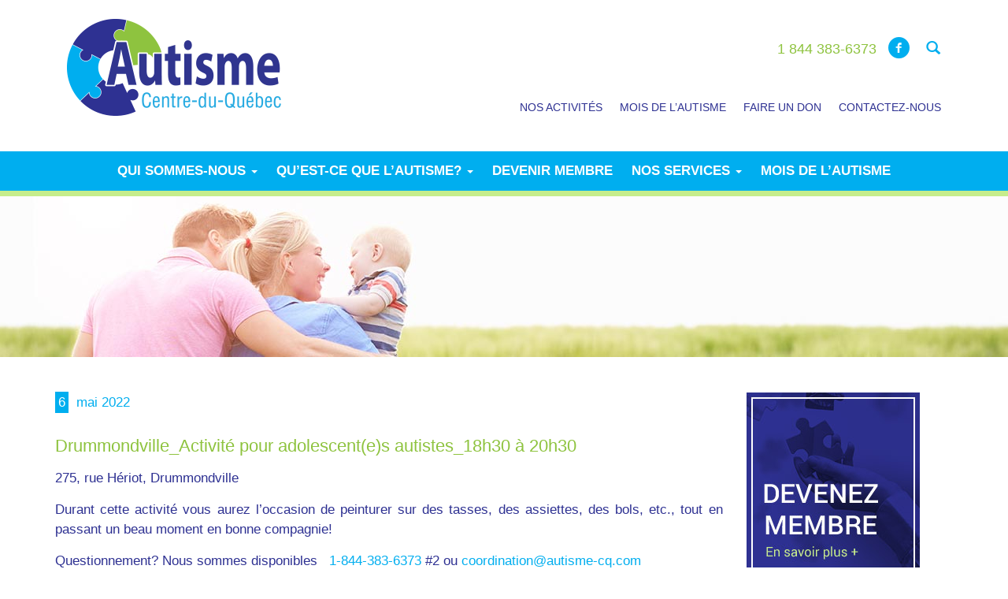

--- FILE ---
content_type: text/html; charset=UTF-8
request_url: https://www.autisme-cq.com/calendrier/drummondville_activite-pour-adolescentes-autistes_18h30-a-20h30-2/
body_size: 10676
content:
<!DOCTYPE html>
<html lang="fr-FR">
  <head>
    <meta charset="utf-8">

    <meta name="viewport" content="width=device-width, initial-scale=1">
    
	<link rel="apple-touch-icon-precomposed" sizes="152x152" href="https://www.autisme-cq.com/wp-content/themes/autisme/img/_fav/favicon-152.png">
	<link rel="apple-touch-icon-precomposed" sizes="144x144" href="https://www.autisme-cq.com/wp-content/themes/autisme/img/_fav/favicon-144.png">
	<link rel="apple-touch-icon-precomposed" sizes="120x120" href="https://www.autisme-cq.com/wp-content/themes/autisme/img/_fav/favicon-120.png">
	<link rel="apple-touch-icon-precomposed" sizes="114x114" href="https://www.autisme-cq.com/wp-content/themes/autisme/img/_fav/favicon-114.png">
	<link rel="apple-touch-icon-precomposed" sizes="72x72" href="https://www.autisme-cq.com/wp-content/themes/autisme/img/_fav/favicon-72.png">
	<link rel="apple-touch-icon-precomposed" href="https://www.autisme-cq.com/wp-content/themes/autisme/img/_fav/favicon-57.png">
	<meta name="msapplication-TileColor" content="#FFFFFF">
	<meta name="msapplication-TileImage" content="https://www.autisme-cq.com/wp-content/themes/autisme/img/_fav/favicon-144.png">
     <!--     	<style type="text/css">
					.slide- echo the_sub_field('slide_identifiant');?> { background: url(https://www.autisme-cq.com/wp-content/uploads/2025/05/Avril-mois-de-lautisme-2024-1.png) center top no-repeat; width: 100%; height: 370px;}
					.slide- echo the_sub_field('slide_identifiant');?> { background: url(https://www.autisme-cq.com/wp-content/uploads/2024/07/adhesion-gratuite.png) center top no-repeat; width: 100%; height: 370px;}
					.slide- echo the_sub_field('slide_identifiant');?> { background: url(https://www.autisme-cq.com/wp-content/uploads/2025/05/Slideshow-site-web-2559x370-px-10.png) center top no-repeat; width: 100%; height: 370px;}
					.slide- echo the_sub_field('slide_identifiant');?> { background: url(https://www.autisme-cq.com/wp-content/uploads/2025/05/Slideshow-site-web-2559x370-px-11.png) center top no-repeat; width: 100%; height: 370px;}
				</style>
	 -->
    <meta name='robots' content='index, follow, max-image-preview:large, max-snippet:-1, max-video-preview:-1' />
	<style>img:is([sizes="auto" i], [sizes^="auto," i]) { contain-intrinsic-size: 3000px 1500px }</style>
	
	<!-- This site is optimized with the Yoast SEO plugin v26.2 - https://yoast.com/wordpress/plugins/seo/ -->
	<title>Drummondville_Activité pour adolescent(e)s autistes_18h30 à 20h30 - Autisme Centre-du-Québec</title>
	<meta name="description" content="Les activités pour les adolescent(e)s ont pour but de permettre aux jeunes de connaître des personnes qui vivent la même réalité qu&#039;eux, d&#039;échanger sur divers sujets comme l&#039;école, l&#039;emploi et les relations amicales ou amoureuses et d&#039;accomplir de nouvelles choses tout en effectuant une activité amusante." />
	<link rel="canonical" href="https://www.autisme-cq.com/calendrier/drummondville_activite-pour-adolescentes-autistes_18h30-a-20h30-2/" />
	<meta property="og:locale" content="fr_FR" />
	<meta property="og:type" content="article" />
	<meta property="og:title" content="Drummondville_Activité pour adolescent(e)s autistes_18h30 à 20h30 - Autisme Centre-du-Québec" />
	<meta property="og:description" content="Les activités pour les adolescent(e)s ont pour but de permettre aux jeunes de connaître des personnes qui vivent la même réalité qu&#039;eux, d&#039;échanger sur divers sujets comme l&#039;école, l&#039;emploi et les relations amicales ou amoureuses et d&#039;accomplir de nouvelles choses tout en effectuant une activité amusante." />
	<meta property="og:url" content="https://www.autisme-cq.com/calendrier/drummondville_activite-pour-adolescentes-autistes_18h30-a-20h30-2/" />
	<meta property="og:site_name" content="Autisme Centre-du-Québec" />
	<meta property="article:modified_time" content="2022-04-21T16:57:31+00:00" />
	<meta property="og:image" content="https://static.xx.fbcdn.net/images/emoji.php/v9/t33/1/16/2705.png" />
	<meta name="twitter:label1" content="Durée de lecture estimée" />
	<meta name="twitter:data1" content="1 minute" />
	<script type="application/ld+json" class="yoast-schema-graph">{"@context":"https://schema.org","@graph":[{"@type":"WebPage","@id":"https://www.autisme-cq.com/calendrier/drummondville_activite-pour-adolescentes-autistes_18h30-a-20h30-2/","url":"https://www.autisme-cq.com/calendrier/drummondville_activite-pour-adolescentes-autistes_18h30-a-20h30-2/","name":"Drummondville_Activité pour adolescent(e)s autistes_18h30 à 20h30 - Autisme Centre-du-Québec","isPartOf":{"@id":"https://www.autisme-cq.com/#website"},"primaryImageOfPage":{"@id":"https://www.autisme-cq.com/calendrier/drummondville_activite-pour-adolescentes-autistes_18h30-a-20h30-2/#primaryimage"},"image":{"@id":"https://www.autisme-cq.com/calendrier/drummondville_activite-pour-adolescentes-autistes_18h30-a-20h30-2/#primaryimage"},"thumbnailUrl":"https://static.xx.fbcdn.net/images/emoji.php/v9/t33/1/16/2705.png","datePublished":"2022-04-13T14:23:42+00:00","dateModified":"2022-04-21T16:57:31+00:00","description":"Les activités pour les adolescent(e)s ont pour but de permettre aux jeunes de connaître des personnes qui vivent la même réalité qu'eux, d'échanger sur divers sujets comme l'école, l'emploi et les relations amicales ou amoureuses et d'accomplir de nouvelles choses tout en effectuant une activité amusante.","breadcrumb":{"@id":"https://www.autisme-cq.com/calendrier/drummondville_activite-pour-adolescentes-autistes_18h30-a-20h30-2/#breadcrumb"},"inLanguage":"fr-FR","potentialAction":[{"@type":"ReadAction","target":["https://www.autisme-cq.com/calendrier/drummondville_activite-pour-adolescentes-autistes_18h30-a-20h30-2/"]}]},{"@type":"ImageObject","inLanguage":"fr-FR","@id":"https://www.autisme-cq.com/calendrier/drummondville_activite-pour-adolescentes-autistes_18h30-a-20h30-2/#primaryimage","url":"https://static.xx.fbcdn.net/images/emoji.php/v9/t33/1/16/2705.png","contentUrl":"https://static.xx.fbcdn.net/images/emoji.php/v9/t33/1/16/2705.png"},{"@type":"BreadcrumbList","@id":"https://www.autisme-cq.com/calendrier/drummondville_activite-pour-adolescentes-autistes_18h30-a-20h30-2/#breadcrumb","itemListElement":[{"@type":"ListItem","position":1,"name":"Home","item":"https://www.autisme-cq.com/"},{"@type":"ListItem","position":2,"name":"Calendriers","item":"https://www.autisme-cq.com/calendrier/"},{"@type":"ListItem","position":3,"name":"Drummondville_Activité pour adolescent(e)s autistes_18h30 à 20h30"}]},{"@type":"WebSite","@id":"https://www.autisme-cq.com/#website","url":"https://www.autisme-cq.com/","name":"Autisme Centre-du-Québec","description":"","potentialAction":[{"@type":"SearchAction","target":{"@type":"EntryPoint","urlTemplate":"https://www.autisme-cq.com/?s={search_term_string}"},"query-input":{"@type":"PropertyValueSpecification","valueRequired":true,"valueName":"search_term_string"}}],"inLanguage":"fr-FR"}]}</script>
	<!-- / Yoast SEO plugin. -->


<link rel='dns-prefetch' href='//fonts.googleapis.com' />
<script type="text/javascript">
/* <![CDATA[ */
window._wpemojiSettings = {"baseUrl":"https:\/\/s.w.org\/images\/core\/emoji\/16.0.1\/72x72\/","ext":".png","svgUrl":"https:\/\/s.w.org\/images\/core\/emoji\/16.0.1\/svg\/","svgExt":".svg","source":{"concatemoji":"https:\/\/www.autisme-cq.com\/wp-includes\/js\/wp-emoji-release.min.js?ver=6.8.3"}};
/*! This file is auto-generated */
!function(s,n){var o,i,e;function c(e){try{var t={supportTests:e,timestamp:(new Date).valueOf()};sessionStorage.setItem(o,JSON.stringify(t))}catch(e){}}function p(e,t,n){e.clearRect(0,0,e.canvas.width,e.canvas.height),e.fillText(t,0,0);var t=new Uint32Array(e.getImageData(0,0,e.canvas.width,e.canvas.height).data),a=(e.clearRect(0,0,e.canvas.width,e.canvas.height),e.fillText(n,0,0),new Uint32Array(e.getImageData(0,0,e.canvas.width,e.canvas.height).data));return t.every(function(e,t){return e===a[t]})}function u(e,t){e.clearRect(0,0,e.canvas.width,e.canvas.height),e.fillText(t,0,0);for(var n=e.getImageData(16,16,1,1),a=0;a<n.data.length;a++)if(0!==n.data[a])return!1;return!0}function f(e,t,n,a){switch(t){case"flag":return n(e,"\ud83c\udff3\ufe0f\u200d\u26a7\ufe0f","\ud83c\udff3\ufe0f\u200b\u26a7\ufe0f")?!1:!n(e,"\ud83c\udde8\ud83c\uddf6","\ud83c\udde8\u200b\ud83c\uddf6")&&!n(e,"\ud83c\udff4\udb40\udc67\udb40\udc62\udb40\udc65\udb40\udc6e\udb40\udc67\udb40\udc7f","\ud83c\udff4\u200b\udb40\udc67\u200b\udb40\udc62\u200b\udb40\udc65\u200b\udb40\udc6e\u200b\udb40\udc67\u200b\udb40\udc7f");case"emoji":return!a(e,"\ud83e\udedf")}return!1}function g(e,t,n,a){var r="undefined"!=typeof WorkerGlobalScope&&self instanceof WorkerGlobalScope?new OffscreenCanvas(300,150):s.createElement("canvas"),o=r.getContext("2d",{willReadFrequently:!0}),i=(o.textBaseline="top",o.font="600 32px Arial",{});return e.forEach(function(e){i[e]=t(o,e,n,a)}),i}function t(e){var t=s.createElement("script");t.src=e,t.defer=!0,s.head.appendChild(t)}"undefined"!=typeof Promise&&(o="wpEmojiSettingsSupports",i=["flag","emoji"],n.supports={everything:!0,everythingExceptFlag:!0},e=new Promise(function(e){s.addEventListener("DOMContentLoaded",e,{once:!0})}),new Promise(function(t){var n=function(){try{var e=JSON.parse(sessionStorage.getItem(o));if("object"==typeof e&&"number"==typeof e.timestamp&&(new Date).valueOf()<e.timestamp+604800&&"object"==typeof e.supportTests)return e.supportTests}catch(e){}return null}();if(!n){if("undefined"!=typeof Worker&&"undefined"!=typeof OffscreenCanvas&&"undefined"!=typeof URL&&URL.createObjectURL&&"undefined"!=typeof Blob)try{var e="postMessage("+g.toString()+"("+[JSON.stringify(i),f.toString(),p.toString(),u.toString()].join(",")+"));",a=new Blob([e],{type:"text/javascript"}),r=new Worker(URL.createObjectURL(a),{name:"wpTestEmojiSupports"});return void(r.onmessage=function(e){c(n=e.data),r.terminate(),t(n)})}catch(e){}c(n=g(i,f,p,u))}t(n)}).then(function(e){for(var t in e)n.supports[t]=e[t],n.supports.everything=n.supports.everything&&n.supports[t],"flag"!==t&&(n.supports.everythingExceptFlag=n.supports.everythingExceptFlag&&n.supports[t]);n.supports.everythingExceptFlag=n.supports.everythingExceptFlag&&!n.supports.flag,n.DOMReady=!1,n.readyCallback=function(){n.DOMReady=!0}}).then(function(){return e}).then(function(){var e;n.supports.everything||(n.readyCallback(),(e=n.source||{}).concatemoji?t(e.concatemoji):e.wpemoji&&e.twemoji&&(t(e.twemoji),t(e.wpemoji)))}))}((window,document),window._wpemojiSettings);
/* ]]> */
</script>
<link rel='stylesheet' id='bootstrap-css' href='https://www.autisme-cq.com/wp-content/plugins/easy-bootstrap-shortcodes/styles/bootstrap.min.css?ver=6.8.3' type='text/css' media='all' />
<link rel='stylesheet' id='bootstrap-fa-icon-css' href='https://www.autisme-cq.com/wp-content/plugins/easy-bootstrap-shortcodes/styles/font-awesome.min.css?ver=6.8.3' type='text/css' media='all' />
<style id='wp-emoji-styles-inline-css' type='text/css'>

	img.wp-smiley, img.emoji {
		display: inline !important;
		border: none !important;
		box-shadow: none !important;
		height: 1em !important;
		width: 1em !important;
		margin: 0 0.07em !important;
		vertical-align: -0.1em !important;
		background: none !important;
		padding: 0 !important;
	}
</style>
<link rel='stylesheet' id='wp-block-library-css' href='https://www.autisme-cq.com/wp-includes/css/dist/block-library/style.min.css?ver=6.8.3' type='text/css' media='all' />
<style id='classic-theme-styles-inline-css' type='text/css'>
/*! This file is auto-generated */
.wp-block-button__link{color:#fff;background-color:#32373c;border-radius:9999px;box-shadow:none;text-decoration:none;padding:calc(.667em + 2px) calc(1.333em + 2px);font-size:1.125em}.wp-block-file__button{background:#32373c;color:#fff;text-decoration:none}
</style>
<link rel='stylesheet' id='mediaelement-css' href='https://www.autisme-cq.com/wp-includes/js/mediaelement/mediaelementplayer-legacy.min.css?ver=4.2.17' type='text/css' media='all' />
<link rel='stylesheet' id='wp-mediaelement-css' href='https://www.autisme-cq.com/wp-includes/js/mediaelement/wp-mediaelement.min.css?ver=6.8.3' type='text/css' media='all' />
<link rel='stylesheet' id='view_editor_gutenberg_frontend_assets-css' href='https://www.autisme-cq.com/wp-content/plugins/wp-views/public/css/views-frontend.css?ver=3.6.21' type='text/css' media='all' />
<style id='view_editor_gutenberg_frontend_assets-inline-css' type='text/css'>
.wpv-sort-list-dropdown.wpv-sort-list-dropdown-style-default > span.wpv-sort-list,.wpv-sort-list-dropdown.wpv-sort-list-dropdown-style-default .wpv-sort-list-item {border-color: #cdcdcd;}.wpv-sort-list-dropdown.wpv-sort-list-dropdown-style-default .wpv-sort-list-item a {color: #444;background-color: #fff;}.wpv-sort-list-dropdown.wpv-sort-list-dropdown-style-default a:hover,.wpv-sort-list-dropdown.wpv-sort-list-dropdown-style-default a:focus {color: #000;background-color: #eee;}.wpv-sort-list-dropdown.wpv-sort-list-dropdown-style-default .wpv-sort-list-item.wpv-sort-list-current a {color: #000;background-color: #eee;}
.wpv-sort-list-dropdown.wpv-sort-list-dropdown-style-default > span.wpv-sort-list,.wpv-sort-list-dropdown.wpv-sort-list-dropdown-style-default .wpv-sort-list-item {border-color: #cdcdcd;}.wpv-sort-list-dropdown.wpv-sort-list-dropdown-style-default .wpv-sort-list-item a {color: #444;background-color: #fff;}.wpv-sort-list-dropdown.wpv-sort-list-dropdown-style-default a:hover,.wpv-sort-list-dropdown.wpv-sort-list-dropdown-style-default a:focus {color: #000;background-color: #eee;}.wpv-sort-list-dropdown.wpv-sort-list-dropdown-style-default .wpv-sort-list-item.wpv-sort-list-current a {color: #000;background-color: #eee;}.wpv-sort-list-dropdown.wpv-sort-list-dropdown-style-grey > span.wpv-sort-list,.wpv-sort-list-dropdown.wpv-sort-list-dropdown-style-grey .wpv-sort-list-item {border-color: #cdcdcd;}.wpv-sort-list-dropdown.wpv-sort-list-dropdown-style-grey .wpv-sort-list-item a {color: #444;background-color: #eeeeee;}.wpv-sort-list-dropdown.wpv-sort-list-dropdown-style-grey a:hover,.wpv-sort-list-dropdown.wpv-sort-list-dropdown-style-grey a:focus {color: #000;background-color: #e5e5e5;}.wpv-sort-list-dropdown.wpv-sort-list-dropdown-style-grey .wpv-sort-list-item.wpv-sort-list-current a {color: #000;background-color: #e5e5e5;}
.wpv-sort-list-dropdown.wpv-sort-list-dropdown-style-default > span.wpv-sort-list,.wpv-sort-list-dropdown.wpv-sort-list-dropdown-style-default .wpv-sort-list-item {border-color: #cdcdcd;}.wpv-sort-list-dropdown.wpv-sort-list-dropdown-style-default .wpv-sort-list-item a {color: #444;background-color: #fff;}.wpv-sort-list-dropdown.wpv-sort-list-dropdown-style-default a:hover,.wpv-sort-list-dropdown.wpv-sort-list-dropdown-style-default a:focus {color: #000;background-color: #eee;}.wpv-sort-list-dropdown.wpv-sort-list-dropdown-style-default .wpv-sort-list-item.wpv-sort-list-current a {color: #000;background-color: #eee;}.wpv-sort-list-dropdown.wpv-sort-list-dropdown-style-grey > span.wpv-sort-list,.wpv-sort-list-dropdown.wpv-sort-list-dropdown-style-grey .wpv-sort-list-item {border-color: #cdcdcd;}.wpv-sort-list-dropdown.wpv-sort-list-dropdown-style-grey .wpv-sort-list-item a {color: #444;background-color: #eeeeee;}.wpv-sort-list-dropdown.wpv-sort-list-dropdown-style-grey a:hover,.wpv-sort-list-dropdown.wpv-sort-list-dropdown-style-grey a:focus {color: #000;background-color: #e5e5e5;}.wpv-sort-list-dropdown.wpv-sort-list-dropdown-style-grey .wpv-sort-list-item.wpv-sort-list-current a {color: #000;background-color: #e5e5e5;}.wpv-sort-list-dropdown.wpv-sort-list-dropdown-style-blue > span.wpv-sort-list,.wpv-sort-list-dropdown.wpv-sort-list-dropdown-style-blue .wpv-sort-list-item {border-color: #0099cc;}.wpv-sort-list-dropdown.wpv-sort-list-dropdown-style-blue .wpv-sort-list-item a {color: #444;background-color: #cbddeb;}.wpv-sort-list-dropdown.wpv-sort-list-dropdown-style-blue a:hover,.wpv-sort-list-dropdown.wpv-sort-list-dropdown-style-blue a:focus {color: #000;background-color: #95bedd;}.wpv-sort-list-dropdown.wpv-sort-list-dropdown-style-blue .wpv-sort-list-item.wpv-sort-list-current a {color: #000;background-color: #95bedd;}
</style>
<style id='global-styles-inline-css' type='text/css'>
:root{--wp--preset--aspect-ratio--square: 1;--wp--preset--aspect-ratio--4-3: 4/3;--wp--preset--aspect-ratio--3-4: 3/4;--wp--preset--aspect-ratio--3-2: 3/2;--wp--preset--aspect-ratio--2-3: 2/3;--wp--preset--aspect-ratio--16-9: 16/9;--wp--preset--aspect-ratio--9-16: 9/16;--wp--preset--color--black: #000000;--wp--preset--color--cyan-bluish-gray: #abb8c3;--wp--preset--color--white: #ffffff;--wp--preset--color--pale-pink: #f78da7;--wp--preset--color--vivid-red: #cf2e2e;--wp--preset--color--luminous-vivid-orange: #ff6900;--wp--preset--color--luminous-vivid-amber: #fcb900;--wp--preset--color--light-green-cyan: #7bdcb5;--wp--preset--color--vivid-green-cyan: #00d084;--wp--preset--color--pale-cyan-blue: #8ed1fc;--wp--preset--color--vivid-cyan-blue: #0693e3;--wp--preset--color--vivid-purple: #9b51e0;--wp--preset--gradient--vivid-cyan-blue-to-vivid-purple: linear-gradient(135deg,rgba(6,147,227,1) 0%,rgb(155,81,224) 100%);--wp--preset--gradient--light-green-cyan-to-vivid-green-cyan: linear-gradient(135deg,rgb(122,220,180) 0%,rgb(0,208,130) 100%);--wp--preset--gradient--luminous-vivid-amber-to-luminous-vivid-orange: linear-gradient(135deg,rgba(252,185,0,1) 0%,rgba(255,105,0,1) 100%);--wp--preset--gradient--luminous-vivid-orange-to-vivid-red: linear-gradient(135deg,rgba(255,105,0,1) 0%,rgb(207,46,46) 100%);--wp--preset--gradient--very-light-gray-to-cyan-bluish-gray: linear-gradient(135deg,rgb(238,238,238) 0%,rgb(169,184,195) 100%);--wp--preset--gradient--cool-to-warm-spectrum: linear-gradient(135deg,rgb(74,234,220) 0%,rgb(151,120,209) 20%,rgb(207,42,186) 40%,rgb(238,44,130) 60%,rgb(251,105,98) 80%,rgb(254,248,76) 100%);--wp--preset--gradient--blush-light-purple: linear-gradient(135deg,rgb(255,206,236) 0%,rgb(152,150,240) 100%);--wp--preset--gradient--blush-bordeaux: linear-gradient(135deg,rgb(254,205,165) 0%,rgb(254,45,45) 50%,rgb(107,0,62) 100%);--wp--preset--gradient--luminous-dusk: linear-gradient(135deg,rgb(255,203,112) 0%,rgb(199,81,192) 50%,rgb(65,88,208) 100%);--wp--preset--gradient--pale-ocean: linear-gradient(135deg,rgb(255,245,203) 0%,rgb(182,227,212) 50%,rgb(51,167,181) 100%);--wp--preset--gradient--electric-grass: linear-gradient(135deg,rgb(202,248,128) 0%,rgb(113,206,126) 100%);--wp--preset--gradient--midnight: linear-gradient(135deg,rgb(2,3,129) 0%,rgb(40,116,252) 100%);--wp--preset--font-size--small: 13px;--wp--preset--font-size--medium: 20px;--wp--preset--font-size--large: 36px;--wp--preset--font-size--x-large: 42px;--wp--preset--spacing--20: 0.44rem;--wp--preset--spacing--30: 0.67rem;--wp--preset--spacing--40: 1rem;--wp--preset--spacing--50: 1.5rem;--wp--preset--spacing--60: 2.25rem;--wp--preset--spacing--70: 3.38rem;--wp--preset--spacing--80: 5.06rem;--wp--preset--shadow--natural: 6px 6px 9px rgba(0, 0, 0, 0.2);--wp--preset--shadow--deep: 12px 12px 50px rgba(0, 0, 0, 0.4);--wp--preset--shadow--sharp: 6px 6px 0px rgba(0, 0, 0, 0.2);--wp--preset--shadow--outlined: 6px 6px 0px -3px rgba(255, 255, 255, 1), 6px 6px rgba(0, 0, 0, 1);--wp--preset--shadow--crisp: 6px 6px 0px rgba(0, 0, 0, 1);}:where(.is-layout-flex){gap: 0.5em;}:where(.is-layout-grid){gap: 0.5em;}body .is-layout-flex{display: flex;}.is-layout-flex{flex-wrap: wrap;align-items: center;}.is-layout-flex > :is(*, div){margin: 0;}body .is-layout-grid{display: grid;}.is-layout-grid > :is(*, div){margin: 0;}:where(.wp-block-columns.is-layout-flex){gap: 2em;}:where(.wp-block-columns.is-layout-grid){gap: 2em;}:where(.wp-block-post-template.is-layout-flex){gap: 1.25em;}:where(.wp-block-post-template.is-layout-grid){gap: 1.25em;}.has-black-color{color: var(--wp--preset--color--black) !important;}.has-cyan-bluish-gray-color{color: var(--wp--preset--color--cyan-bluish-gray) !important;}.has-white-color{color: var(--wp--preset--color--white) !important;}.has-pale-pink-color{color: var(--wp--preset--color--pale-pink) !important;}.has-vivid-red-color{color: var(--wp--preset--color--vivid-red) !important;}.has-luminous-vivid-orange-color{color: var(--wp--preset--color--luminous-vivid-orange) !important;}.has-luminous-vivid-amber-color{color: var(--wp--preset--color--luminous-vivid-amber) !important;}.has-light-green-cyan-color{color: var(--wp--preset--color--light-green-cyan) !important;}.has-vivid-green-cyan-color{color: var(--wp--preset--color--vivid-green-cyan) !important;}.has-pale-cyan-blue-color{color: var(--wp--preset--color--pale-cyan-blue) !important;}.has-vivid-cyan-blue-color{color: var(--wp--preset--color--vivid-cyan-blue) !important;}.has-vivid-purple-color{color: var(--wp--preset--color--vivid-purple) !important;}.has-black-background-color{background-color: var(--wp--preset--color--black) !important;}.has-cyan-bluish-gray-background-color{background-color: var(--wp--preset--color--cyan-bluish-gray) !important;}.has-white-background-color{background-color: var(--wp--preset--color--white) !important;}.has-pale-pink-background-color{background-color: var(--wp--preset--color--pale-pink) !important;}.has-vivid-red-background-color{background-color: var(--wp--preset--color--vivid-red) !important;}.has-luminous-vivid-orange-background-color{background-color: var(--wp--preset--color--luminous-vivid-orange) !important;}.has-luminous-vivid-amber-background-color{background-color: var(--wp--preset--color--luminous-vivid-amber) !important;}.has-light-green-cyan-background-color{background-color: var(--wp--preset--color--light-green-cyan) !important;}.has-vivid-green-cyan-background-color{background-color: var(--wp--preset--color--vivid-green-cyan) !important;}.has-pale-cyan-blue-background-color{background-color: var(--wp--preset--color--pale-cyan-blue) !important;}.has-vivid-cyan-blue-background-color{background-color: var(--wp--preset--color--vivid-cyan-blue) !important;}.has-vivid-purple-background-color{background-color: var(--wp--preset--color--vivid-purple) !important;}.has-black-border-color{border-color: var(--wp--preset--color--black) !important;}.has-cyan-bluish-gray-border-color{border-color: var(--wp--preset--color--cyan-bluish-gray) !important;}.has-white-border-color{border-color: var(--wp--preset--color--white) !important;}.has-pale-pink-border-color{border-color: var(--wp--preset--color--pale-pink) !important;}.has-vivid-red-border-color{border-color: var(--wp--preset--color--vivid-red) !important;}.has-luminous-vivid-orange-border-color{border-color: var(--wp--preset--color--luminous-vivid-orange) !important;}.has-luminous-vivid-amber-border-color{border-color: var(--wp--preset--color--luminous-vivid-amber) !important;}.has-light-green-cyan-border-color{border-color: var(--wp--preset--color--light-green-cyan) !important;}.has-vivid-green-cyan-border-color{border-color: var(--wp--preset--color--vivid-green-cyan) !important;}.has-pale-cyan-blue-border-color{border-color: var(--wp--preset--color--pale-cyan-blue) !important;}.has-vivid-cyan-blue-border-color{border-color: var(--wp--preset--color--vivid-cyan-blue) !important;}.has-vivid-purple-border-color{border-color: var(--wp--preset--color--vivid-purple) !important;}.has-vivid-cyan-blue-to-vivid-purple-gradient-background{background: var(--wp--preset--gradient--vivid-cyan-blue-to-vivid-purple) !important;}.has-light-green-cyan-to-vivid-green-cyan-gradient-background{background: var(--wp--preset--gradient--light-green-cyan-to-vivid-green-cyan) !important;}.has-luminous-vivid-amber-to-luminous-vivid-orange-gradient-background{background: var(--wp--preset--gradient--luminous-vivid-amber-to-luminous-vivid-orange) !important;}.has-luminous-vivid-orange-to-vivid-red-gradient-background{background: var(--wp--preset--gradient--luminous-vivid-orange-to-vivid-red) !important;}.has-very-light-gray-to-cyan-bluish-gray-gradient-background{background: var(--wp--preset--gradient--very-light-gray-to-cyan-bluish-gray) !important;}.has-cool-to-warm-spectrum-gradient-background{background: var(--wp--preset--gradient--cool-to-warm-spectrum) !important;}.has-blush-light-purple-gradient-background{background: var(--wp--preset--gradient--blush-light-purple) !important;}.has-blush-bordeaux-gradient-background{background: var(--wp--preset--gradient--blush-bordeaux) !important;}.has-luminous-dusk-gradient-background{background: var(--wp--preset--gradient--luminous-dusk) !important;}.has-pale-ocean-gradient-background{background: var(--wp--preset--gradient--pale-ocean) !important;}.has-electric-grass-gradient-background{background: var(--wp--preset--gradient--electric-grass) !important;}.has-midnight-gradient-background{background: var(--wp--preset--gradient--midnight) !important;}.has-small-font-size{font-size: var(--wp--preset--font-size--small) !important;}.has-medium-font-size{font-size: var(--wp--preset--font-size--medium) !important;}.has-large-font-size{font-size: var(--wp--preset--font-size--large) !important;}.has-x-large-font-size{font-size: var(--wp--preset--font-size--x-large) !important;}
:where(.wp-block-post-template.is-layout-flex){gap: 1.25em;}:where(.wp-block-post-template.is-layout-grid){gap: 1.25em;}
:where(.wp-block-columns.is-layout-flex){gap: 2em;}:where(.wp-block-columns.is-layout-grid){gap: 2em;}
:root :where(.wp-block-pullquote){font-size: 1.5em;line-height: 1.6;}
</style>
<link rel='stylesheet' id='bbp-default-css' href='https://www.autisme-cq.com/wp-content/plugins/bbpress/templates/default/css/bbpress.min.css?ver=2.6.14' type='text/css' media='all' />
<link rel='stylesheet' id='autisme-font-css' href='http://fonts.googleapis.com/css?family=Roboto%3A400%2C300%2C700%2C500%2C900&#038;ver=6.8.3' type='text/css' media='all' />
<link rel='stylesheet' id='autisme-bootstrap-css' href='https://www.autisme-cq.com/wp-content/themes/autisme/css/bootstrap.min.css?ver=6.8.3' type='text/css' media='all' />
<link rel='stylesheet' id='autisme-bxslider-css' href='https://www.autisme-cq.com/wp-content/themes/autisme/css/jquery.bxslider.css?ver=6.8.3' type='text/css' media='all' />
<link rel='stylesheet' id='autisme-flaticon-css' href='https://www.autisme-cq.com/wp-content/themes/autisme/css/flaticon.css?ver=6.8.3' type='text/css' media='all' />
<link rel='stylesheet' id='autisme-style-css' href='https://www.autisme-cq.com/wp-content/themes/autisme/style.css?ver=6.8.3' type='text/css' media='all' />
<link rel='stylesheet' id='ebs_dynamic_css-css' href='https://www.autisme-cq.com/wp-content/plugins/easy-bootstrap-shortcodes/styles/ebs_dynamic_css.php?ver=6.8.3' type='text/css' media='all' />
<script type="text/javascript" src="https://www.autisme-cq.com/wp-content/plugins/wp-views/vendor/toolset/common-es/public/toolset-common-es-frontend.js?ver=175000" id="toolset-common-es-frontend-js"></script>
<script type="text/javascript" src="https://www.autisme-cq.com/wp-includes/js/jquery/jquery.min.js?ver=3.7.1" id="jquery-core-js"></script>
<script type="text/javascript" src="https://www.autisme-cq.com/wp-includes/js/jquery/jquery-migrate.min.js?ver=3.4.1" id="jquery-migrate-js"></script>
<script type="text/javascript" src="https://www.autisme-cq.com/wp-content/plugins/easy-bootstrap-shortcodes/js/bootstrap.min.js?ver=6.8.3" id="bootstrap-js"></script>
<script type="text/javascript" src="https://www.autisme-cq.com/wp-content/themes/autisme/js/classie.js?ver=6.8.3" id="jquery-classie-js"></script>
<script type="text/javascript" src="https://www.autisme-cq.com/wp-content/themes/autisme/js/uisearch.js?ver=6.8.3" id="jquery-uisearch-js"></script>
<script type="text/javascript" src="https://www.autisme-cq.com/wp-content/themes/autisme/js/jquery.bxslider.min.js?ver=6.8.3" id="jquery-bxslider-js"></script>
<script type="text/javascript" src="https://www.autisme-cq.com/wp-content/themes/autisme/js/autisme.js?ver=6.8.3" id="jquery-autisme-js"></script>
<link rel="https://api.w.org/" href="https://www.autisme-cq.com/wp-json/" /><link rel="EditURI" type="application/rsd+xml" title="RSD" href="https://www.autisme-cq.com/xmlrpc.php?rsd" />
<meta name="generator" content="WordPress 6.8.3" />
<link rel='shortlink' href='https://www.autisme-cq.com/?p=10085' />
<link rel="alternate" title="oEmbed (JSON)" type="application/json+oembed" href="https://www.autisme-cq.com/wp-json/oembed/1.0/embed?url=https%3A%2F%2Fwww.autisme-cq.com%2Fcalendrier%2Fdrummondville_activite-pour-adolescentes-autistes_18h30-a-20h30-2%2F" />
<link rel="alternate" title="oEmbed (XML)" type="text/xml+oembed" href="https://www.autisme-cq.com/wp-json/oembed/1.0/embed?url=https%3A%2F%2Fwww.autisme-cq.com%2Fcalendrier%2Fdrummondville_activite-pour-adolescentes-autistes_18h30-a-20h30-2%2F&#038;format=xml" />
<!--[if lt IE 9]><script src="https://oss.maxcdn.com/libs/html5shiv/3.7.0/html5shiv.js"></script><script src="https://oss.maxcdn.com/libs/respond.js/1.4.2/respond.min.js"></script><![endif]--> <script> window.addEventListener("load",function(){ var c={script:false,link:false}; function ls(s) { if(!['script','link'].includes(s)||c[s]){return;}c[s]=true; var d=document,f=d.getElementsByTagName(s)[0],j=d.createElement(s); if(s==='script'){j.async=true;j.src='https://www.autisme-cq.com/wp-content/plugins/wp-views/vendor/toolset/blocks/public/js/frontend.js?v=1.6.17';}else{ j.rel='stylesheet';j.href='https://www.autisme-cq.com/wp-content/plugins/wp-views/vendor/toolset/blocks/public/css/style.css?v=1.6.17';} f.parentNode.insertBefore(j, f); }; function ex(){ls('script');ls('link')} window.addEventListener("scroll", ex, {once: true}); if (('IntersectionObserver' in window) && ('IntersectionObserverEntry' in window) && ('intersectionRatio' in window.IntersectionObserverEntry.prototype)) { var i = 0, fb = document.querySelectorAll("[class^='tb-']"), o = new IntersectionObserver(es => { es.forEach(e => { o.unobserve(e.target); if (e.intersectionRatio > 0) { ex();o.disconnect();}else{ i++;if(fb.length>i){o.observe(fb[i])}} }) }); if (fb.length) { o.observe(fb[i]) } } }) </script>
	<noscript>
		<link rel="stylesheet" href="https://www.autisme-cq.com/wp-content/plugins/wp-views/vendor/toolset/blocks/public/css/style.css">
	</noscript>
<!-- Google Tag Manager -->
<script>(function(w,d,s,l,i){w[l]=w[l]||[];w[l].push({'gtm.start':
new Date().getTime(),event:'gtm.js'});var f=d.getElementsByTagName(s)[0],
j=d.createElement(s),dl=l!='dataLayer'?'&l='+l:'';j.async=true;j.src=
'https://www.googletagmanager.com/gtm.js?id='+i+dl;f.parentNode.insertBefore(j,f);
})(window,document,'script','dataLayer','GTM-PQFLW3J');</script>
<!-- End Google Tag Manager -->

  </head>


<body class="wp-singular calendrier-template-default single single-calendrier postid-10085 wp-theme-autisme views-template-calendrier">

<!-- Google Tag Manager (noscript) -->
<noscript><iframe src="https://www.googletagmanager.com/ns.html?id=GTM-PQFLW3J"
height="0" width="0" style="display:none;visibility:hidden"></iframe></noscript>
<!-- End Google Tag Manager (noscript) -->
<!-- HEADER -->
    <div class="container header" id="top">
    	<div class="col-sm-4 col-md-4 col-lg-4">
    		<a href="https://www.autisme-cq.com/" title="Autisme Centre-du-Québec"><img src="https://www.autisme-cq.com/wp-content/themes/autisme/img/autisme-cdq-logo-header.png" alt="Autisme Centre-du-Québec" class="logo-header" /></a>
    	</div>

    	<div class="col-sm-8 col-md-8 col-lg-8">
	    	<div class="tools">
	    		<p class="numeros-header hidden-xs">1 844 383-6373</p>
	    		<!-- <a href="https://www.autisme-cq.com/faireundon/" title="Faire un don" class="btn-vert-blanc">Faire un don</a> -->
	    		<a href="https://www.facebook.com/autisme.centreduquebec" target="_blank" title="Autisme Centre-du-Québec - Facebook" class="l-facebook "><span class="glyph-icon flaticon-circle6"></span></a>
				<div id="sb-search" class="sb-search hidden-xs">
					<form role="search" method="get" id="searchform" action="https://www.autisme-cq.com/">
						<input class="sb-search-input" placeholder="Rechercher..."  name="s" id="search">
						<input class="sb-search-submit" type="submit" value="" id="searchsubmit">
						<span class="sb-icon-search"></span>
					</form>






				</div>
	    	</div>
	    	<div class="nav-sec">
	    		<div class="menu-navigation-secondaire-container"><ul id="menu-navigation-secondaire" class="menu"><li id="menu-item-33" class="menu-item menu-item-type-post_type menu-item-object-page menu-item-33"><a href="https://www.autisme-cq.com/nos-activites/">Nos activités</a></li>
<li id="menu-item-10509" class="menu-item menu-item-type-post_type menu-item-object-page menu-item-10509"><a href="https://www.autisme-cq.com/nos-services/mois-de-lautisme/">Mois de l&rsquo;autisme</a></li>
<li id="menu-item-9647" class="menu-item menu-item-type-post_type menu-item-object-page menu-item-9647"><a href="https://www.autisme-cq.com/faireundon/">Faire un don</a></li>
<li id="menu-item-32" class="menu-item menu-item-type-post_type menu-item-object-page menu-item-32"><a href="https://www.autisme-cq.com/contactez-nous/">Contactez-nous</a></li>
</ul></div>	    	</div>
    	</div>
    </div>

	<!-- NAVIGATION PRINCIPALE -->
	<div class="nav-princ">
		<div class="container">
			<nav class="navbar navbar-default" role="navigation">
				<div class="container-fluid">
					<div class="navbar-header">
						<button type="button" class="navbar-toggle" data-toggle="collapse" data-target="#navbar-one">
							<span class="sr-only">Toggle navigation</span>
							<span class="icon-bar"></span>
							<span class="icon-bar"></span>
							<span class="icon-bar"></span>
						</button>
					</div>
					<div class="collapse navbar-collapse" id="navbar-one">
					<ul id="menu-navigation-principale" class="nav navbar-nav"><li id="menu-item-42" class="menu-item menu-item-type-post_type menu-item-object-page menu-item-has-children menu-item-42 dropdown"><a title="Qui sommes-nous" href="#" data-toggle="dropdown" class="dropdown-toggle" aria-haspopup="true">Qui sommes-nous <span class="caret"></span></a>
<ul role="menu" class=" dropdown-menu">
	<li id="menu-item-138" class="menu-item menu-item-type-post_type menu-item-object-page menu-item-138"><a title="Qui sommes-nous?" href="https://www.autisme-cq.com/qui-sommes-nous/sommes/">Qui sommes-nous?</a></li>
	<li id="menu-item-130" class="menu-item menu-item-type-post_type menu-item-object-page menu-item-130"><a title="Équipe" href="https://www.autisme-cq.com/qui-sommes-nous/equipe/">Équipe</a></li>
	<li id="menu-item-131" class="menu-item menu-item-type-post_type menu-item-object-page menu-item-131"><a title="Historique" href="https://www.autisme-cq.com/qui-sommes-nous/historique/">Historique</a></li>
	<li id="menu-item-127" class="menu-item menu-item-type-post_type menu-item-object-page menu-item-127"><a title="Administration" href="https://www.autisme-cq.com/qui-sommes-nous/administration/">Administration</a></li>
	<li id="menu-item-9080" class="menu-item menu-item-type-post_type menu-item-object-page menu-item-9080"><a title="Encouragez l&rsquo;organisme" href="https://www.autisme-cq.com/qui-sommes-nous/encourager-lorganisme/">Encouragez l&rsquo;organisme</a></li>
</ul>
</li>
<li id="menu-item-38" class="menu-item menu-item-type-post_type menu-item-object-page menu-item-has-children menu-item-38 dropdown"><a title="Qu&#039;est-ce que l&#039;autisme?" href="#" data-toggle="dropdown" class="dropdown-toggle" aria-haspopup="true">Qu&rsquo;est-ce que l&rsquo;autisme? <span class="caret"></span></a>
<ul role="menu" class=" dropdown-menu">
	<li id="menu-item-96" class="menu-item menu-item-type-post_type menu-item-object-page menu-item-96"><a title="Qu&#039;est-ce que l&#039;autisme" href="https://www.autisme-cq.com/quest-ce-que-letsa/quest-ce-queletsa/">Qu&rsquo;est-ce que l&rsquo;autisme</a></li>
	<li id="menu-item-39" class="menu-item menu-item-type-post_type menu-item-object-page menu-item-39"><a title="Les caractéristiques" href="https://www.autisme-cq.com/quest-ce-que-letsa/les-caracteristiques/">Les caractéristiques</a></li>
	<li id="menu-item-40" class="menu-item menu-item-type-post_type menu-item-object-page menu-item-40"><a title="Les manifestations" href="https://www.autisme-cq.com/quest-ce-que-letsa/les-manifestations/">Les manifestations</a></li>
</ul>
</li>
<li id="menu-item-35" class="menu-item menu-item-type-post_type menu-item-object-page menu-item-35"><a title="Devenir membre" href="https://www.autisme-cq.com/devenir-membre/">Devenir membre</a></li>
<li id="menu-item-247" class="menu-item menu-item-type-custom menu-item-object-custom menu-item-has-children menu-item-247 dropdown"><a title="Nos services" href="#" data-toggle="dropdown" class="dropdown-toggle" aria-haspopup="true">Nos services <span class="caret"></span></a>
<ul role="menu" class=" dropdown-menu">
	<li id="menu-item-8287" class="menu-item menu-item-type-post_type menu-item-object-page menu-item-8287"><a title="Nos Services" href="https://www.autisme-cq.com/aide-aux-parents/">Nos Services</a></li>
	<li id="menu-item-37" class="menu-item menu-item-type-post_type menu-item-object-page menu-item-37"><a title="Aide aux parents" href="https://www.autisme-cq.com/nos-services/">Aide aux parents</a></li>
	<li id="menu-item-373" class="menu-item menu-item-type-post_type menu-item-object-page menu-item-373"><a title="Personne autiste" href="https://www.autisme-cq.com/quest-ce-que-letsa/adulte-tsa/">Personne autiste</a></li>
	<li id="menu-item-7272" class="menu-item menu-item-type-post_type menu-item-object-page menu-item-7272"><a title="Nos activités" href="https://www.autisme-cq.com/nos-activites/">Nos activités</a></li>
	<li id="menu-item-8408" class="menu-item menu-item-type-post_type menu-item-object-page menu-item-8408"><a title="Sensibilisation" href="https://www.autisme-cq.com/sensibilisation/">Sensibilisation</a></li>
	<li id="menu-item-246" class="menu-item menu-item-type-post_type menu-item-object-page menu-item-246"><a title="Outils visuels" href="https://www.autisme-cq.com/nos-services/outils/">Outils visuels</a></li>
	<li id="menu-item-8499" class="menu-item menu-item-type-post_type menu-item-object-page menu-item-8499"><a title="Location" href="https://www.autisme-cq.com/location/">Location</a></li>
</ul>
</li>
<li id="menu-item-9256" class="menu-item menu-item-type-post_type menu-item-object-page menu-item-9256"><a title="Mois de l&rsquo;autisme" href="https://www.autisme-cq.com/nos-services/mois-de-lautisme/">Mois de l&rsquo;autisme</a></li>
</ul>					</div>
				</div>
			</nav>
		</div>
	</div>
	<!-- NAVIGATION MOBILE -->
	<div class="nav-mobile">
		<div class="container">
			<nav class="navbar navbar-default" role="navigation">
				<div class="container-fluid">
					<div class="navbar-header">
						<button type="button" class="navbar-toggle" data-toggle="collapse" data-target="#navbar-two">
							<span class="sr-only">Toggle navigation</span>
							<span class="icon-bar"></span>
							<span class="icon-bar"></span>
							<span class="icon-bar"></span>
						</button>
						<a class="navbar-brand" href="#">1-844-383-6373</a>
					</div>
					<div class="collapse navbar-collapse" id="navbar-two">
						<ul id="menu-navigation-mobile" class="nav navbar-nav"><li id="menu-item-48" class="menu-item menu-item-type-custom menu-item-object-custom menu-item-home menu-item-48"><a title="Accueil" href="https://www.autisme-cq.com/">Accueil</a></li>
<li id="menu-item-52" class="menu-item menu-item-type-post_type menu-item-object-page menu-item-52"><a title="Nos activités" href="https://www.autisme-cq.com/nos-activites/">Nos activités</a></li>
<li id="menu-item-59" class="menu-item menu-item-type-post_type menu-item-object-page menu-item-has-children menu-item-59 dropdown"><a title="Qui sommes-nous" href="#" data-toggle="dropdown" class="dropdown-toggle" aria-haspopup="true">Qui sommes-nous <span class="caret"></span></a>
<ul role="menu" class=" dropdown-menu">
	<li id="menu-item-9078" class="menu-item menu-item-type-post_type menu-item-object-page menu-item-9078"><a title="Encouragez l&rsquo;organisme" href="https://www.autisme-cq.com/qui-sommes-nous/encourager-lorganisme/">Encouragez l&rsquo;organisme</a></li>
	<li id="menu-item-320" class="menu-item menu-item-type-post_type menu-item-object-page menu-item-320"><a title="Qui sommes-nous?" href="https://www.autisme-cq.com/qui-sommes-nous/sommes/">Qui sommes-nous?</a></li>
	<li id="menu-item-316" class="menu-item menu-item-type-post_type menu-item-object-page menu-item-316"><a title="Administration" href="https://www.autisme-cq.com/qui-sommes-nous/administration/">Administration</a></li>
	<li id="menu-item-319" class="menu-item menu-item-type-post_type menu-item-object-page menu-item-319"><a title="Historique" href="https://www.autisme-cq.com/qui-sommes-nous/historique/">Historique</a></li>
	<li id="menu-item-318" class="menu-item menu-item-type-post_type menu-item-object-page menu-item-318"><a title="Équipe" href="https://www.autisme-cq.com/qui-sommes-nous/equipe/">Équipe</a></li>
</ul>
</li>
<li id="menu-item-55" class="menu-item menu-item-type-post_type menu-item-object-page menu-item-has-children menu-item-55 dropdown"><a title="Qu&#039;est-ce que l&#039;autisme?" href="#" data-toggle="dropdown" class="dropdown-toggle" aria-haspopup="true">Qu&rsquo;est-ce que l&rsquo;autisme? <span class="caret"></span></a>
<ul role="menu" class=" dropdown-menu">
	<li id="menu-item-311" class="menu-item menu-item-type-post_type menu-item-object-page menu-item-311"><a title="Qu&#039;est-ce que l&#039;autisme" href="https://www.autisme-cq.com/quest-ce-que-letsa/quest-ce-queletsa/">Qu&rsquo;est-ce que l&rsquo;autisme</a></li>
	<li id="menu-item-309" class="menu-item menu-item-type-post_type menu-item-object-page menu-item-309"><a title="Les caractéristiques" href="https://www.autisme-cq.com/quest-ce-que-letsa/les-caracteristiques/">Les caractéristiques</a></li>
	<li id="menu-item-310" class="menu-item menu-item-type-post_type menu-item-object-page menu-item-310"><a title="Les manifestations" href="https://www.autisme-cq.com/quest-ce-que-letsa/les-manifestations/">Les manifestations</a></li>
</ul>
</li>
<li id="menu-item-53" class="menu-item menu-item-type-post_type menu-item-object-page menu-item-has-children menu-item-53 dropdown"><a title="Nos services" href="#" data-toggle="dropdown" class="dropdown-toggle" aria-haspopup="true">Nos services <span class="caret"></span></a>
<ul role="menu" class=" dropdown-menu">
	<li id="menu-item-8289" class="menu-item menu-item-type-post_type menu-item-object-page menu-item-8289"><a title="Nos Services" href="https://www.autisme-cq.com/aide-aux-parents/">Nos Services</a></li>
	<li id="menu-item-335" class="menu-item menu-item-type-post_type menu-item-object-page menu-item-335"><a title="Aide aux parents" href="https://www.autisme-cq.com/nos-services/">Aide aux parents</a></li>
	<li id="menu-item-8411" class="menu-item menu-item-type-post_type menu-item-object-page menu-item-8411"><a title="Personne autiste" href="https://www.autisme-cq.com/quest-ce-que-letsa/adulte-tsa/">Personne autiste</a></li>
	<li id="menu-item-336" class="menu-item menu-item-type-post_type menu-item-object-page menu-item-336"><a title="Outils visuels" href="https://www.autisme-cq.com/nos-services/outils/">Outils visuels</a></li>
	<li id="menu-item-8410" class="menu-item menu-item-type-post_type menu-item-object-page menu-item-8410"><a title="Sensibilisation" href="https://www.autisme-cq.com/sensibilisation/">Sensibilisation</a></li>
</ul>
</li>
<li id="menu-item-50" class="menu-item menu-item-type-post_type menu-item-object-page menu-item-50"><a title="Devenir membre" href="https://www.autisme-cq.com/devenir-membre/">Devenir membre</a></li>
<li id="menu-item-10381" class="menu-item menu-item-type-post_type menu-item-object-page menu-item-10381"><a title="Mois de l&rsquo;autisme" href="https://www.autisme-cq.com/nos-services/mois-de-lautisme/">Mois de l&rsquo;autisme</a></li>
<li id="menu-item-9643" class="menu-item menu-item-type-post_type menu-item-object-page menu-item-9643"><a title="Faire un don" href="https://www.autisme-cq.com/faireundon/">Faire un don</a></li>
<li id="menu-item-49" class="menu-item menu-item-type-post_type menu-item-object-page menu-item-49"><a title="Contactez-nous" href="https://www.autisme-cq.com/contactez-nous/">Contactez-nous</a></li>
</ul>					</div>
				</div>
			</nav>
		</div>
	</div>
	<script>
		var toggle = 0;
		jQuery('.nav-mobile .menu-item-has-children').click(function(){

				if(jQuery(this).find('ul').first().css('display') == 'block'){
					//jQuery(this).find('ul').first().animate({height:'0px'}, 500);
					jQuery(this).find('ul').first().css('display', 'none');
				}else{
					jQuery('.nav-mobile .dropdown-menu').css('display','none');
					jQuery(this).find('ul').first().css('height', '0px');
					jQuery(this).find('ul').first().css('display', 'block');
					jQuery(this).find('ul').first().animate({height:'100%'}, 500);
				}

		});

	</script>

<div class="wrapper-top-content content-top-one hidden-xs"></div>
	<div class="container content">
		<div class="col-sm-9 col-md-9 col-lg-9">
						<p class="cal-date"><span>6</span> mai 2022</p>
<p class="cal-titre">Drummondville_Activité pour adolescent(e)s autistes_18h30 à 20h30</p>
<p class="_04xlpA direction-ltr align-center para-style-body"><strong><span class="JsGRdQ">275, rue Hériot, Drummondville</span></strong></p>
<p><span class="JsGRdQ">Durant cette activité vous aurez l&rsquo;occasion de peinturer sur des tasses, des assiettes, des bols, etc.,</span> <span class="JsGRdQ">tout en passant un beau moment en bonne compagnie!</span></p>
<p>Questionnement? Nous sommes disponibles   <a href="tel:18443836373">1-844-383-6373</a> #2 ou <a href="mailto:coordination@autisme-cq.com">coordination@autisme-cq.com</a></p>
<p dir="auto"><span class="q9uorilb tbxw36s4 knj5qynh kvgmc6g5 ditlmg2l oygrvhab nvdbi5me fgm26odu gl3lb2sf hhz5lgdu"><img decoding="async" src="https://static.xx.fbcdn.net/images/emoji.php/v9/t33/1/16/2705.png" alt="✅" width="16" height="16" /></span>L&rsquo;activité est pour nos membres. Il est toujours possible de <a href="https://www.autisme-cq.com/devenir-membre/" target="_blank" rel="noopener">devenir membre pour l&rsquo;année 2022-2023</a></p>
<p dir="auto"><strong>Date limite d&rsquo;inscription: 4 mai 2022</p>
<p><a href="https://www.autisme-cq.com/wp-content/uploads/2022/04/6-mai-2022_ados_Drummond.png"><img fetchpriority="high" decoding="async" class="alignnone size-medium wp-image-10095" src="https://www.autisme-cq.com/wp-content/uploads/2022/04/6-mai-2022_ados_Drummond-300x251.png" alt="" width="300" height="251" srcset="https://www.autisme-cq.com/wp-content/uploads/2022/04/6-mai-2022_ados_Drummond-300x251.png 300w, https://www.autisme-cq.com/wp-content/uploads/2022/04/6-mai-2022_ados_Drummond-768x644.png 768w, https://www.autisme-cq.com/wp-content/uploads/2022/04/6-mai-2022_ados_Drummond-187x155.png 187w, https://www.autisme-cq.com/wp-content/uploads/2022/04/6-mai-2022_ados_Drummond.png 940w" sizes="(max-width: 300px) 100vw, 300px" /></a><br />
</strong></p>
<p>&nbsp;</p>

						
			<p><a href="https://www.autisme-cq.com/nos-activites/" title="Retour aux activités" class="retour"><span class="glyphicon glyphicon-circle-arrow-left"></span>Retour aux activités</a></p>
		</div>
		<div class="col-sm-3 col-md-3 col-lg-3 sidebar hidden-xs">
			
			<!--<a href="" title=""><img src="/img/decouvrez-callto.jpg" alt="" /></a>-->
<a href="https://www.autisme-cq.com/devenir-membre/" title="Devenez membre"><img src="https://www.autisme-cq.com/wp-content/themes/autisme/img/devenez-membre-callto.jpg" alt="Devenez membre" /></a>			
		</div>
	</div>
</div>
<!-- FOOTER -->
		<div class="footer-top">
			<div class="container">
				<div class="row">
					<div class="col-sm-3 col-md-3 col-lg-3">
						<a href="https://www.autisme-cq.com/" title="Autisme Centre-du-Québec"><img src="https://www.autisme-cq.com/wp-content/themes/autisme/img/autisme-cdq-logo-footer.png" alt="Autisme Centre-du-Québec" class="logo-footer" /></a>
					</div>
					<div class="col-sm-3 col-md-3 col-lg-3">
						<img src="https://www.autisme-cq.com/wp-content/themes/autisme/img/gov-qc-logo-footer.png" alt="OPHQ" class="ophq" />
					</div>
					<div class="col-sm-2 col-md-3 col-lg-3 foot-num">
						<a href="#top" title="" class="btn-mauve-mauve visible-xs toppage hidden-lg" >Accéder au menu</a>
						<p>1 844 383-6373</p>
					</div>
					<div class="col-sm-4 col-md-3 col-lg-3 foot-callto">
						<p><a href="https://www.autisme-cq.com/faireundon/" title="" class="fairedon">faire un don</a></p>
						<!--<p><a href="" title="" class="guideressources"></a></p>-->
					</div>
				</div>
				
			
			
				<div class="row hidden-xs foot-sitemap">
					<div class="col-sm-3 col-md-3 col-lg-3">
						<p class="foot-titre">Qui sommes-nous</p>
						<div class="menu-footer-qui-sommes-nous-container"><ul id="menu-footer-qui-sommes-nous" class="menu"><li id="menu-item-9249" class="menu-item menu-item-type-post_type menu-item-object-page menu-item-9249"><a href="https://www.autisme-cq.com/qui-sommes-nous/encourager-lorganisme/">Encouragez l&rsquo;organisme</a></li>
<li id="menu-item-286" class="menu-item menu-item-type-post_type menu-item-object-page menu-item-286"><a href="https://www.autisme-cq.com/qui-sommes-nous/equipe/">Équipe</a></li>
<li id="menu-item-284" class="menu-item menu-item-type-post_type menu-item-object-page menu-item-284"><a href="https://www.autisme-cq.com/qui-sommes-nous/administration/">Administration</a></li>
<li id="menu-item-283" class="menu-item menu-item-type-post_type menu-item-object-page menu-item-283"><a href="https://www.autisme-cq.com/qui-sommes-nous/historique/">Historique</a></li>
</ul></div>					</div>
					<div class="col-sm-3 col-md-3 col-lg-3">
						<p class="foot-titre">Qu'est-ce que l'autisme</p>
						<div class="menu-footer-autisme-container"><ul id="menu-footer-autisme" class="menu"><li id="menu-item-11604" class="menu-item menu-item-type-post_type menu-item-object-page menu-item-11604"><a href="https://www.autisme-cq.com/quest-ce-que-letsa/les-manifestations/">Les manifestations</a></li>
<li id="menu-item-95" class="menu-item menu-item-type-post_type menu-item-object-page menu-item-95"><a href="https://www.autisme-cq.com/quest-ce-que-letsa/quest-ce-queletsa/">Qu&rsquo;est-ce que l&rsquo;autisme</a></li>
<li id="menu-item-10196" class="menu-item menu-item-type-post_type menu-item-object-page menu-item-10196"><a href="https://www.autisme-cq.com/nos-services/outils/">Outils visuels</a></li>
<li id="menu-item-8491" class="menu-item menu-item-type-post_type menu-item-object-page menu-item-8491"><a href="https://www.autisme-cq.com/sensibilisation/">Sensibilisation</a></li>
</ul></div>					</div>
					<div class="col-sm-3 col-md-3 col-lg-3">
						<p class="foot-titre">Nos services</p>
						<div class="menu-footer-nos-services-container"><ul id="menu-footer-nos-services" class="menu"><li id="menu-item-8406" class="menu-item menu-item-type-post_type menu-item-object-page menu-item-8406"><a href="https://www.autisme-cq.com/sensibilisation/">Sensibilisation</a></li>
<li id="menu-item-287" class="menu-item menu-item-type-post_type menu-item-object-page menu-item-287"><a href="https://www.autisme-cq.com/nos-services/">Aide aux parents</a></li>
<li id="menu-item-8496" class="menu-item menu-item-type-post_type menu-item-object-page menu-item-8496"><a href="https://www.autisme-cq.com/quest-ce-que-letsa/adulte-tsa/">Personne autiste</a></li>
<li id="menu-item-11607" class="menu-item menu-item-type-post_type menu-item-object-page menu-item-11607"><a href="https://www.autisme-cq.com/nos-services/mois-de-lautisme/">Mois de l&rsquo;autisme</a></li>
</ul></div>					</div>
					<div class="col-sm-3 col-md-3 col-lg-3">
						<p class="foot-titre">Liens rapides</p>
						<div class="menu-footer-liens-rapides-container"><ul id="menu-footer-liens-rapides" class="menu"><li id="menu-item-60" class="menu-item menu-item-type-custom menu-item-object-custom menu-item-home menu-item-60"><a href="https://www.autisme-cq.com/">Accueil</a></li>
<li id="menu-item-62" class="menu-item menu-item-type-post_type menu-item-object-page menu-item-62"><a href="https://www.autisme-cq.com/nos-activites/">Nos activités</a></li>
<li id="menu-item-8493" class="menu-item menu-item-type-post_type menu-item-object-page menu-item-8493"><a href="https://www.autisme-cq.com/aide-aux-parents/">Nos Services</a></li>
<li id="menu-item-61" class="menu-item menu-item-type-post_type menu-item-object-page menu-item-61"><a href="https://www.autisme-cq.com/contactez-nous/">Contactez-nous</a></li>
</ul></div>					</div>
				</div>
			</div>
		</div>
		<div class="footer-bottom">
			<div class="container">
				<div class="col-sm-6 col-md-6 col-lg-6">
					<p>&copy; Autisme Centre-du-Québec <span class="year"></span>. <span class="droit">Tous droits réservés</span></p>
				</div>
				<div class="col-sm-6 col-md-6 col-lg-6 text-right">
					<p><a href="http://www.oktane.ca" title="Conception Web - Drummondville - Sherbrooke" target="_blank">Conception Web :: Oktane Design</a></p>
				</div>
			</div>
		</div>
	<!-- FIN FOOTER -->
    <script>
		new UISearch( document.getElementById( 'sb-search' ) );
	</script>

    <script type="speculationrules">
{"prefetch":[{"source":"document","where":{"and":[{"href_matches":"\/*"},{"not":{"href_matches":["\/wp-*.php","\/wp-admin\/*","\/wp-content\/uploads\/*","\/wp-content\/*","\/wp-content\/plugins\/*","\/wp-content\/themes\/autisme\/*","\/*\\?(.+)"]}},{"not":{"selector_matches":"a[rel~=\"nofollow\"]"}},{"not":{"selector_matches":".no-prefetch, .no-prefetch a"}}]},"eagerness":"conservative"}]}
</script>

<script type="text/javascript" id="bbp-swap-no-js-body-class">
	document.body.className = document.body.className.replace( 'bbp-no-js', 'bbp-js' );
</script>

<script type="text/javascript" src="https://www.autisme-cq.com/wp-content/themes/autisme/js/bootstrap.min.js?ver=6.8.3" id="jquery-bootstrap-js"></script>
  </body>
</html>
